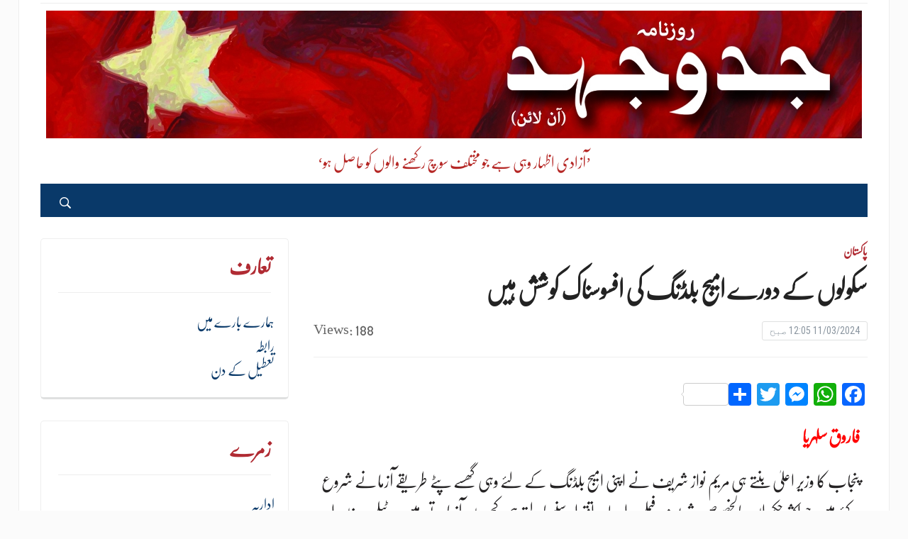

--- FILE ---
content_type: text/html; charset=UTF-8
request_url: https://jeddojehad.com/archives/45725
body_size: 16219
content:
<!DOCTYPE html>
<html dir="rtl" lang="ur">
<head>
	<meta charset="UTF-8">
	<meta name="viewport" content="width=device-width, initial-scale=1.0">
	<link rel="profile" href="http://gmpg.org/xfn/11">
	<link rel="pingback" href="https://jeddojehad.com/xmlrpc.php">

	
<!-- Author Meta Tags by Molongui Authorship, visit: https://wordpress.org/plugins/molongui-authorship/ -->
<meta name="author" content="Farooq Sulehria">
<meta property="article:author" content="https://www.facebook.com/farooq.sulehria" />
<!-- /Molongui Authorship -->

<meta name='robots' content='index, follow, max-image-preview:large, max-snippet:-1, max-video-preview:-1' />

	<!-- This site is optimized with the Yoast SEO plugin v23.4 - https://yoast.com/wordpress/plugins/seo/ -->
	<title>سکولوں کے دورے امیج بلڈنگ کی افسوسناک کوشش ہیں - روزنامہ جدوجہد</title>
	<link rel="canonical" href="http://jeddojehad.com/archives/45725" />
	<meta property="og:locale" content="en_US" />
	<meta property="og:type" content="article" />
	<meta property="og:title" content="سکولوں کے دورے امیج بلڈنگ کی افسوسناک کوشش ہیں - روزنامہ جدوجہد" />
	<meta property="og:description" content="پنجاب کا وزیر اعلیٰ بنتے ہی مریم نواز شریف نے اپنی امیج بلڈنگ کے لئے وہی گھسے پٹے طریقے آزمانے شروع کئے ہیں جو اکثر حکمران،بالخصوص شریف فیملی والے، اقتدار سنبھالتے ہی کچھ دن آزماتے ہیں۔ ٹیلی ویژن اور سوشل میڈیا پر دیکھا جا سکتا ہے کہ مریم نواز کچھ سکولوں کے دورے کرتی ہیں اور بچوں سے کچھ سوال جواب کرتی ہیں۔" />
	<meta property="og:url" content="http://jeddojehad.com/archives/45725" />
	<meta property="og:site_name" content="روزنامہ جدوجہد" />
	<meta property="article:publisher" content="https://www.facebook.com/RoznamaJeddojehad/" />
	<meta property="article:published_time" content="2024-03-10T19:05:51+00:00" />
	<meta property="article:modified_time" content="2024-03-10T19:05:53+00:00" />
	<meta property="og:image" content="http://jeddojehad.com/wp-content/uploads/2024/03/Screenshot-2024-03-10-140246.png" />
	<meta property="og:image:width" content="743" />
	<meta property="og:image:height" content="416" />
	<meta property="og:image:type" content="image/png" />
	<meta name="author" content="Farooq Sulehria" />
	<meta name="twitter:card" content="summary_large_image" />
	<meta name="twitter:label1" content="Written by" />
	<meta name="twitter:data1" content="Farooq Sulehria" />
	<script type="application/ld+json" class="yoast-schema-graph">{"@context":"https://schema.org","@graph":[{"@type":"Article","@id":"http://jeddojehad.com/archives/45725#article","isPartOf":{"@id":"http://jeddojehad.com/archives/45725"},"author":{"name":"Farooq Sulehria","@id":"http://jeddojehad.com/#/schema/person/5616885f33c10b60eb2c934799f116a9"},"headline":"سکولوں کے دورے امیج بلڈنگ کی افسوسناک کوشش ہیں","datePublished":"2024-03-10T19:05:51+00:00","dateModified":"2024-03-10T19:05:53+00:00","mainEntityOfPage":{"@id":"http://jeddojehad.com/archives/45725"},"wordCount":1,"commentCount":0,"publisher":{"@id":"http://jeddojehad.com/#organization"},"image":{"@id":"http://jeddojehad.com/archives/45725#primaryimage"},"thumbnailUrl":"https://jeddojehad.com/wp-content/uploads/2024/03/Screenshot-2024-03-10-140246.png","articleSection":["پاکستان"],"inLanguage":"ur","potentialAction":[{"@type":"CommentAction","name":"Comment","target":["http://jeddojehad.com/archives/45725#respond"]}]},{"@type":"WebPage","@id":"http://jeddojehad.com/archives/45725","url":"http://jeddojehad.com/archives/45725","name":"سکولوں کے دورے امیج بلڈنگ کی افسوسناک کوشش ہیں - روزنامہ جدوجہد","isPartOf":{"@id":"http://jeddojehad.com/#website"},"primaryImageOfPage":{"@id":"http://jeddojehad.com/archives/45725#primaryimage"},"image":{"@id":"http://jeddojehad.com/archives/45725#primaryimage"},"thumbnailUrl":"https://jeddojehad.com/wp-content/uploads/2024/03/Screenshot-2024-03-10-140246.png","datePublished":"2024-03-10T19:05:51+00:00","dateModified":"2024-03-10T19:05:53+00:00","breadcrumb":{"@id":"http://jeddojehad.com/archives/45725#breadcrumb"},"inLanguage":"ur","potentialAction":[{"@type":"ReadAction","target":["http://jeddojehad.com/archives/45725"]}]},{"@type":"ImageObject","inLanguage":"ur","@id":"http://jeddojehad.com/archives/45725#primaryimage","url":"https://jeddojehad.com/wp-content/uploads/2024/03/Screenshot-2024-03-10-140246.png","contentUrl":"https://jeddojehad.com/wp-content/uploads/2024/03/Screenshot-2024-03-10-140246.png","width":743,"height":416},{"@type":"BreadcrumbList","@id":"http://jeddojehad.com/archives/45725#breadcrumb","itemListElement":[{"@type":"ListItem","position":1,"name":"Home","item":"http://jeddojehad.com/"},{"@type":"ListItem","position":2,"name":"سکولوں کے دورے امیج بلڈنگ کی افسوسناک کوشش ہیں"}]},{"@type":"WebSite","@id":"http://jeddojehad.com/#website","url":"http://jeddojehad.com/","name":"روزنامہ جدوجہد","description":"’آزادی اظہار وہی ہے جو مختلف سوچ رکھنے والوں کو حاصل ہو‘","publisher":{"@id":"http://jeddojehad.com/#organization"},"potentialAction":[{"@type":"SearchAction","target":{"@type":"EntryPoint","urlTemplate":"http://jeddojehad.com/?s={search_term_string}"},"query-input":{"@type":"PropertyValueSpecification","valueRequired":true,"valueName":"search_term_string"}}],"inLanguage":"ur"},{"@type":"Organization","@id":"http://jeddojehad.com/#organization","name":"روزنامہ جدوجہد","url":"http://jeddojehad.com/","logo":{"@type":"ImageObject","inLanguage":"ur","@id":"http://jeddojehad.com/#/schema/logo/image/","url":"https://jeddojehad.com/wp-content/uploads/2019/06/Roznama-Jeddojehad-online-website-logo.jpg","contentUrl":"https://jeddojehad.com/wp-content/uploads/2019/06/Roznama-Jeddojehad-online-website-logo.jpg","width":1150,"height":180,"caption":"روزنامہ جدوجہد"},"image":{"@id":"http://jeddojehad.com/#/schema/logo/image/"},"sameAs":["https://www.facebook.com/RoznamaJeddojehad/"]},{"@type":"Person","@id":"http://jeddojehad.com/#/schema/person/5616885f33c10b60eb2c934799f116a9","name":"Farooq Sulehria","image":{"@type":"ImageObject","inLanguage":"ur","@id":"http://jeddojehad.com/#/schema/person/image/","url":"https://jeddojehad.com/wp-content/uploads/2019/04/Farooq-Sulehria.jpg","contentUrl":"https://jeddojehad.com/wp-content/uploads/2019/04/Farooq-Sulehria.jpg","caption":"Farooq Sulehria"},"description":"فاروق سلہریا روزنامہ جدوجہد کے شریک مدیر ہیں۔ گذشتہ پچیس سال سے شعبہ صحافت سے وابستہ ہیں۔ ماضی میں روزنامہ دی نیوز، دی نیشن، دی فرنٹئیر پوسٹ اور روزنامہ پاکستان میں کام کرنے کے علاوہ ہفت روزہ مزدور جدوجہد اور ویو پوائنٹ (آن لائن) کے مدیر بھی رہ چکے ہیں۔ اس وقت وہ بیکن ہاوس نیشنل یونیورسٹی میں اسسٹنٹ پروفیسر کے طور پر درس و تدریس سے وابستہ ہیں۔","url":"#molongui-disabled-link"}]}</script>
	<!-- / Yoast SEO plugin. -->


<link rel='dns-prefetch' href='//static.addtoany.com' />
<link rel='dns-prefetch' href='//fonts.googleapis.com' />
<link rel="alternate" type="application/rss+xml" title="روزنامہ جدوجہد &raquo; فیڈ" href="https://jeddojehad.com/feed" />
<link rel="alternate" type="application/rss+xml" title="روزنامہ جدوجہد &raquo; تبصروں کی فیڈ" href="https://jeddojehad.com/comments/feed" />
<link rel="alternate" type="application/rss+xml" title="روزنامہ جدوجہد &raquo; سکولوں کے دورے امیج بلڈنگ کی افسوسناک کوشش ہیں تبصروں کی فیڈ" href="https://jeddojehad.com/archives/45725/feed" />
<script type="text/javascript">
/* <![CDATA[ */
window._wpemojiSettings = {"baseUrl":"https:\/\/s.w.org\/images\/core\/emoji\/15.0.3\/72x72\/","ext":".png","svgUrl":"https:\/\/s.w.org\/images\/core\/emoji\/15.0.3\/svg\/","svgExt":".svg","source":{"concatemoji":"https:\/\/jeddojehad.com\/wp-includes\/js\/wp-emoji-release.min.js?ver=6.6.2"}};
/*! This file is auto-generated */
!function(i,n){var o,s,e;function c(e){try{var t={supportTests:e,timestamp:(new Date).valueOf()};sessionStorage.setItem(o,JSON.stringify(t))}catch(e){}}function p(e,t,n){e.clearRect(0,0,e.canvas.width,e.canvas.height),e.fillText(t,0,0);var t=new Uint32Array(e.getImageData(0,0,e.canvas.width,e.canvas.height).data),r=(e.clearRect(0,0,e.canvas.width,e.canvas.height),e.fillText(n,0,0),new Uint32Array(e.getImageData(0,0,e.canvas.width,e.canvas.height).data));return t.every(function(e,t){return e===r[t]})}function u(e,t,n){switch(t){case"flag":return n(e,"\ud83c\udff3\ufe0f\u200d\u26a7\ufe0f","\ud83c\udff3\ufe0f\u200b\u26a7\ufe0f")?!1:!n(e,"\ud83c\uddfa\ud83c\uddf3","\ud83c\uddfa\u200b\ud83c\uddf3")&&!n(e,"\ud83c\udff4\udb40\udc67\udb40\udc62\udb40\udc65\udb40\udc6e\udb40\udc67\udb40\udc7f","\ud83c\udff4\u200b\udb40\udc67\u200b\udb40\udc62\u200b\udb40\udc65\u200b\udb40\udc6e\u200b\udb40\udc67\u200b\udb40\udc7f");case"emoji":return!n(e,"\ud83d\udc26\u200d\u2b1b","\ud83d\udc26\u200b\u2b1b")}return!1}function f(e,t,n){var r="undefined"!=typeof WorkerGlobalScope&&self instanceof WorkerGlobalScope?new OffscreenCanvas(300,150):i.createElement("canvas"),a=r.getContext("2d",{willReadFrequently:!0}),o=(a.textBaseline="top",a.font="600 32px Arial",{});return e.forEach(function(e){o[e]=t(a,e,n)}),o}function t(e){var t=i.createElement("script");t.src=e,t.defer=!0,i.head.appendChild(t)}"undefined"!=typeof Promise&&(o="wpEmojiSettingsSupports",s=["flag","emoji"],n.supports={everything:!0,everythingExceptFlag:!0},e=new Promise(function(e){i.addEventListener("DOMContentLoaded",e,{once:!0})}),new Promise(function(t){var n=function(){try{var e=JSON.parse(sessionStorage.getItem(o));if("object"==typeof e&&"number"==typeof e.timestamp&&(new Date).valueOf()<e.timestamp+604800&&"object"==typeof e.supportTests)return e.supportTests}catch(e){}return null}();if(!n){if("undefined"!=typeof Worker&&"undefined"!=typeof OffscreenCanvas&&"undefined"!=typeof URL&&URL.createObjectURL&&"undefined"!=typeof Blob)try{var e="postMessage("+f.toString()+"("+[JSON.stringify(s),u.toString(),p.toString()].join(",")+"));",r=new Blob([e],{type:"text/javascript"}),a=new Worker(URL.createObjectURL(r),{name:"wpTestEmojiSupports"});return void(a.onmessage=function(e){c(n=e.data),a.terminate(),t(n)})}catch(e){}c(n=f(s,u,p))}t(n)}).then(function(e){for(var t in e)n.supports[t]=e[t],n.supports.everything=n.supports.everything&&n.supports[t],"flag"!==t&&(n.supports.everythingExceptFlag=n.supports.everythingExceptFlag&&n.supports[t]);n.supports.everythingExceptFlag=n.supports.everythingExceptFlag&&!n.supports.flag,n.DOMReady=!1,n.readyCallback=function(){n.DOMReady=!0}}).then(function(){return e}).then(function(){var e;n.supports.everything||(n.readyCallback(),(e=n.source||{}).concatemoji?t(e.concatemoji):e.wpemoji&&e.twemoji&&(t(e.twemoji),t(e.wpemoji)))}))}((window,document),window._wpemojiSettings);
/* ]]> */
</script>
<style id='wp-emoji-styles-inline-css' type='text/css'>

	img.wp-smiley, img.emoji {
		display: inline !important;
		border: none !important;
		box-shadow: none !important;
		height: 1em !important;
		width: 1em !important;
		margin: 0 0.07em !important;
		vertical-align: -0.1em !important;
		background: none !important;
		padding: 0 !important;
	}
</style>
<link rel='stylesheet' id='wp-block-library-rtl-css' href='https://jeddojehad.com/wp-includes/css/dist/block-library/style-rtl.min.css?ver=6.6.2' type='text/css' media='all' />
<style id='pdfemb-pdf-embedder-viewer-style-inline-css' type='text/css'>
.wp-block-pdfemb-pdf-embedder-viewer{max-width:none}

</style>
<style id='classic-theme-styles-inline-css' type='text/css'>
/*! This file is auto-generated */
.wp-block-button__link{color:#fff;background-color:#32373c;border-radius:9999px;box-shadow:none;text-decoration:none;padding:calc(.667em + 2px) calc(1.333em + 2px);font-size:1.125em}.wp-block-file__button{background:#32373c;color:#fff;text-decoration:none}
</style>
<style id='global-styles-inline-css' type='text/css'>
:root{--wp--preset--aspect-ratio--square: 1;--wp--preset--aspect-ratio--4-3: 4/3;--wp--preset--aspect-ratio--3-4: 3/4;--wp--preset--aspect-ratio--3-2: 3/2;--wp--preset--aspect-ratio--2-3: 2/3;--wp--preset--aspect-ratio--16-9: 16/9;--wp--preset--aspect-ratio--9-16: 9/16;--wp--preset--color--black: #000000;--wp--preset--color--cyan-bluish-gray: #abb8c3;--wp--preset--color--white: #ffffff;--wp--preset--color--pale-pink: #f78da7;--wp--preset--color--vivid-red: #cf2e2e;--wp--preset--color--luminous-vivid-orange: #ff6900;--wp--preset--color--luminous-vivid-amber: #fcb900;--wp--preset--color--light-green-cyan: #7bdcb5;--wp--preset--color--vivid-green-cyan: #00d084;--wp--preset--color--pale-cyan-blue: #8ed1fc;--wp--preset--color--vivid-cyan-blue: #0693e3;--wp--preset--color--vivid-purple: #9b51e0;--wp--preset--gradient--vivid-cyan-blue-to-vivid-purple: linear-gradient(135deg,rgba(6,147,227,1) 0%,rgb(155,81,224) 100%);--wp--preset--gradient--light-green-cyan-to-vivid-green-cyan: linear-gradient(135deg,rgb(122,220,180) 0%,rgb(0,208,130) 100%);--wp--preset--gradient--luminous-vivid-amber-to-luminous-vivid-orange: linear-gradient(135deg,rgba(252,185,0,1) 0%,rgba(255,105,0,1) 100%);--wp--preset--gradient--luminous-vivid-orange-to-vivid-red: linear-gradient(135deg,rgba(255,105,0,1) 0%,rgb(207,46,46) 100%);--wp--preset--gradient--very-light-gray-to-cyan-bluish-gray: linear-gradient(135deg,rgb(238,238,238) 0%,rgb(169,184,195) 100%);--wp--preset--gradient--cool-to-warm-spectrum: linear-gradient(135deg,rgb(74,234,220) 0%,rgb(151,120,209) 20%,rgb(207,42,186) 40%,rgb(238,44,130) 60%,rgb(251,105,98) 80%,rgb(254,248,76) 100%);--wp--preset--gradient--blush-light-purple: linear-gradient(135deg,rgb(255,206,236) 0%,rgb(152,150,240) 100%);--wp--preset--gradient--blush-bordeaux: linear-gradient(135deg,rgb(254,205,165) 0%,rgb(254,45,45) 50%,rgb(107,0,62) 100%);--wp--preset--gradient--luminous-dusk: linear-gradient(135deg,rgb(255,203,112) 0%,rgb(199,81,192) 50%,rgb(65,88,208) 100%);--wp--preset--gradient--pale-ocean: linear-gradient(135deg,rgb(255,245,203) 0%,rgb(182,227,212) 50%,rgb(51,167,181) 100%);--wp--preset--gradient--electric-grass: linear-gradient(135deg,rgb(202,248,128) 0%,rgb(113,206,126) 100%);--wp--preset--gradient--midnight: linear-gradient(135deg,rgb(2,3,129) 0%,rgb(40,116,252) 100%);--wp--preset--font-size--small: 13px;--wp--preset--font-size--medium: 20px;--wp--preset--font-size--large: 36px;--wp--preset--font-size--x-large: 42px;--wp--preset--spacing--20: 0.44rem;--wp--preset--spacing--30: 0.67rem;--wp--preset--spacing--40: 1rem;--wp--preset--spacing--50: 1.5rem;--wp--preset--spacing--60: 2.25rem;--wp--preset--spacing--70: 3.38rem;--wp--preset--spacing--80: 5.06rem;--wp--preset--shadow--natural: 6px 6px 9px rgba(0, 0, 0, 0.2);--wp--preset--shadow--deep: 12px 12px 50px rgba(0, 0, 0, 0.4);--wp--preset--shadow--sharp: 6px 6px 0px rgba(0, 0, 0, 0.2);--wp--preset--shadow--outlined: 6px 6px 0px -3px rgba(255, 255, 255, 1), 6px 6px rgba(0, 0, 0, 1);--wp--preset--shadow--crisp: 6px 6px 0px rgba(0, 0, 0, 1);}:where(.is-layout-flex){gap: 0.5em;}:where(.is-layout-grid){gap: 0.5em;}body .is-layout-flex{display: flex;}.is-layout-flex{flex-wrap: wrap;align-items: center;}.is-layout-flex > :is(*, div){margin: 0;}body .is-layout-grid{display: grid;}.is-layout-grid > :is(*, div){margin: 0;}:where(.wp-block-columns.is-layout-flex){gap: 2em;}:where(.wp-block-columns.is-layout-grid){gap: 2em;}:where(.wp-block-post-template.is-layout-flex){gap: 1.25em;}:where(.wp-block-post-template.is-layout-grid){gap: 1.25em;}.has-black-color{color: var(--wp--preset--color--black) !important;}.has-cyan-bluish-gray-color{color: var(--wp--preset--color--cyan-bluish-gray) !important;}.has-white-color{color: var(--wp--preset--color--white) !important;}.has-pale-pink-color{color: var(--wp--preset--color--pale-pink) !important;}.has-vivid-red-color{color: var(--wp--preset--color--vivid-red) !important;}.has-luminous-vivid-orange-color{color: var(--wp--preset--color--luminous-vivid-orange) !important;}.has-luminous-vivid-amber-color{color: var(--wp--preset--color--luminous-vivid-amber) !important;}.has-light-green-cyan-color{color: var(--wp--preset--color--light-green-cyan) !important;}.has-vivid-green-cyan-color{color: var(--wp--preset--color--vivid-green-cyan) !important;}.has-pale-cyan-blue-color{color: var(--wp--preset--color--pale-cyan-blue) !important;}.has-vivid-cyan-blue-color{color: var(--wp--preset--color--vivid-cyan-blue) !important;}.has-vivid-purple-color{color: var(--wp--preset--color--vivid-purple) !important;}.has-black-background-color{background-color: var(--wp--preset--color--black) !important;}.has-cyan-bluish-gray-background-color{background-color: var(--wp--preset--color--cyan-bluish-gray) !important;}.has-white-background-color{background-color: var(--wp--preset--color--white) !important;}.has-pale-pink-background-color{background-color: var(--wp--preset--color--pale-pink) !important;}.has-vivid-red-background-color{background-color: var(--wp--preset--color--vivid-red) !important;}.has-luminous-vivid-orange-background-color{background-color: var(--wp--preset--color--luminous-vivid-orange) !important;}.has-luminous-vivid-amber-background-color{background-color: var(--wp--preset--color--luminous-vivid-amber) !important;}.has-light-green-cyan-background-color{background-color: var(--wp--preset--color--light-green-cyan) !important;}.has-vivid-green-cyan-background-color{background-color: var(--wp--preset--color--vivid-green-cyan) !important;}.has-pale-cyan-blue-background-color{background-color: var(--wp--preset--color--pale-cyan-blue) !important;}.has-vivid-cyan-blue-background-color{background-color: var(--wp--preset--color--vivid-cyan-blue) !important;}.has-vivid-purple-background-color{background-color: var(--wp--preset--color--vivid-purple) !important;}.has-black-border-color{border-color: var(--wp--preset--color--black) !important;}.has-cyan-bluish-gray-border-color{border-color: var(--wp--preset--color--cyan-bluish-gray) !important;}.has-white-border-color{border-color: var(--wp--preset--color--white) !important;}.has-pale-pink-border-color{border-color: var(--wp--preset--color--pale-pink) !important;}.has-vivid-red-border-color{border-color: var(--wp--preset--color--vivid-red) !important;}.has-luminous-vivid-orange-border-color{border-color: var(--wp--preset--color--luminous-vivid-orange) !important;}.has-luminous-vivid-amber-border-color{border-color: var(--wp--preset--color--luminous-vivid-amber) !important;}.has-light-green-cyan-border-color{border-color: var(--wp--preset--color--light-green-cyan) !important;}.has-vivid-green-cyan-border-color{border-color: var(--wp--preset--color--vivid-green-cyan) !important;}.has-pale-cyan-blue-border-color{border-color: var(--wp--preset--color--pale-cyan-blue) !important;}.has-vivid-cyan-blue-border-color{border-color: var(--wp--preset--color--vivid-cyan-blue) !important;}.has-vivid-purple-border-color{border-color: var(--wp--preset--color--vivid-purple) !important;}.has-vivid-cyan-blue-to-vivid-purple-gradient-background{background: var(--wp--preset--gradient--vivid-cyan-blue-to-vivid-purple) !important;}.has-light-green-cyan-to-vivid-green-cyan-gradient-background{background: var(--wp--preset--gradient--light-green-cyan-to-vivid-green-cyan) !important;}.has-luminous-vivid-amber-to-luminous-vivid-orange-gradient-background{background: var(--wp--preset--gradient--luminous-vivid-amber-to-luminous-vivid-orange) !important;}.has-luminous-vivid-orange-to-vivid-red-gradient-background{background: var(--wp--preset--gradient--luminous-vivid-orange-to-vivid-red) !important;}.has-very-light-gray-to-cyan-bluish-gray-gradient-background{background: var(--wp--preset--gradient--very-light-gray-to-cyan-bluish-gray) !important;}.has-cool-to-warm-spectrum-gradient-background{background: var(--wp--preset--gradient--cool-to-warm-spectrum) !important;}.has-blush-light-purple-gradient-background{background: var(--wp--preset--gradient--blush-light-purple) !important;}.has-blush-bordeaux-gradient-background{background: var(--wp--preset--gradient--blush-bordeaux) !important;}.has-luminous-dusk-gradient-background{background: var(--wp--preset--gradient--luminous-dusk) !important;}.has-pale-ocean-gradient-background{background: var(--wp--preset--gradient--pale-ocean) !important;}.has-electric-grass-gradient-background{background: var(--wp--preset--gradient--electric-grass) !important;}.has-midnight-gradient-background{background: var(--wp--preset--gradient--midnight) !important;}.has-small-font-size{font-size: var(--wp--preset--font-size--small) !important;}.has-medium-font-size{font-size: var(--wp--preset--font-size--medium) !important;}.has-large-font-size{font-size: var(--wp--preset--font-size--large) !important;}.has-x-large-font-size{font-size: var(--wp--preset--font-size--x-large) !important;}
:where(.wp-block-post-template.is-layout-flex){gap: 1.25em;}:where(.wp-block-post-template.is-layout-grid){gap: 1.25em;}
:where(.wp-block-columns.is-layout-flex){gap: 2em;}:where(.wp-block-columns.is-layout-grid){gap: 2em;}
:root :where(.wp-block-pullquote){font-size: 1.5em;line-height: 1.6;}
</style>
<link rel='stylesheet' id='uaf_client_css-css' href='https://jeddojehad.com/wp-content/uploads/useanyfont/uaf.css?ver=1727129204' type='text/css' media='all' />
<link rel='stylesheet' id='zoom-theme-utils-css-css' href='https://jeddojehad.com/wp-content/themes/tribune/functions/wpzoom/assets/css/theme-utils.css?ver=6.6.2' type='text/css' media='all' />
<link rel='stylesheet' id='tribune-google-fonts-css' href='//fonts.googleapis.com/css?family=Merriweather%3Aregular%2Citalic%2C300%2C500%2C600%2C700%2C800%2C900%7CPlayfair+Display%3Aregular%2Citalic%2C500%2C600%2C700%2C800%2C900%7CMontserrat%3Aregular%2Citalic%2C100%2C200%2C300%2C500%2C600%2C700%2C800%2C900%7CRoboto+Condensed%3Aregular%2Citalic%2C100%2C200%2C300%2C500%2C600%2C700%2C800%2C900%26subset%3Dlatin%2C&#038;ver=6.6.2' type='text/css' media='all' />
<link rel='stylesheet' id='tribune-style-css' href='https://jeddojehad.com/wp-content/themes/tribune/style.css?ver=4.1.6' type='text/css' media='all' />
<link rel='stylesheet' id='media-queries-css' href='https://jeddojehad.com/wp-content/themes/tribune/css/media-queries.css?ver=4.1.6' type='text/css' media='all' />
<link rel='stylesheet' id='tribune-google-font-default-css' href='//fonts.googleapis.com/css?family=Montserrat%3A400%2C700%7CPlayfair+Display%3A400%2C700%7CRoboto+Condensed%3A400%2C700%7CMerriweather%3A400%2C700%2C900%2C400italic%2C700italic%2C900italic&#038;subset=latin%2Cgreek%2Ccyrillic&#038;ver=6.6.2' type='text/css' media='all' />
<link rel='stylesheet' id='dashicons-css' href='https://jeddojehad.com/wp-includes/css/dashicons.min.css?ver=6.6.2' type='text/css' media='all' />
<link rel='stylesheet' id='addtoany-css' href='https://jeddojehad.com/wp-content/plugins/add-to-any/addtoany.min.css?ver=1.16' type='text/css' media='all' />
<link rel='stylesheet' id='wpzoom-custom-css' href='https://jeddojehad.com/wp-content/themes/tribune/custom.css?ver=6.6.2' type='text/css' media='all' />
<script type="text/javascript" src="https://jeddojehad.com/wp-includes/js/jquery/jquery.min.js?ver=3.7.1" id="jquery-core-js"></script>
<script type="text/javascript" src="https://jeddojehad.com/wp-includes/js/jquery/jquery-migrate.min.js?ver=3.4.1" id="jquery-migrate-js"></script>
<script type="text/javascript" id="addtoany-core-js-before">
/* <![CDATA[ */
window.a2a_config=window.a2a_config||{};a2a_config.callbacks=[];a2a_config.overlays=[];a2a_config.templates={};a2a_localize = {
	Share: "Share",
	Save: "Save",
	Subscribe: "Subscribe",
	Email: "Email",
	Bookmark: "Bookmark",
	ShowAll: "Show all",
	ShowLess: "Show less",
	FindServices: "Find service(s)",
	FindAnyServiceToAddTo: "Instantly find any service to add to",
	PoweredBy: "Powered by",
	ShareViaEmail: "Share via email",
	SubscribeViaEmail: "Subscribe via email",
	BookmarkInYourBrowser: "Bookmark in your browser",
	BookmarkInstructions: "Press Ctrl+D or \u2318+D to bookmark this page",
	AddToYourFavorites: "Add to your favorites",
	SendFromWebOrProgram: "Send from any email address or email program",
	EmailProgram: "Email program",
	More: "More&#8230;",
	ThanksForSharing: "Thanks for sharing!",
	ThanksForFollowing: "Thanks for following!"
};
/* ]]> */
</script>
<script type="text/javascript" defer src="https://static.addtoany.com/menu/page.js" id="addtoany-core-js"></script>
<script type="text/javascript" defer src="https://jeddojehad.com/wp-content/plugins/add-to-any/addtoany.min.js?ver=1.1" id="addtoany-jquery-js"></script>
<link rel="https://api.w.org/" href="https://jeddojehad.com/wp-json/" /><link rel="alternate" title="JSON" type="application/json" href="https://jeddojehad.com/wp-json/wp/v2/posts/45725" /><link rel="EditURI" type="application/rsd+xml" title="RSD" href="https://jeddojehad.com/xmlrpc.php?rsd" />
<link rel="stylesheet" href="https://jeddojehad.com/wp-content/themes/tribune/rtl.css" type="text/css" media="screen" /><link rel='shortlink' href='https://jeddojehad.com/?p=45725' />
<link rel="alternate" title="oEmbed (JSON)" type="application/json+oembed" href="https://jeddojehad.com/wp-json/oembed/1.0/embed?url=https%3A%2F%2Fjeddojehad.com%2Farchives%2F45725" />
<link rel="alternate" title="oEmbed (XML)" type="text/xml+oembed" href="https://jeddojehad.com/wp-json/oembed/1.0/embed?url=https%3A%2F%2Fjeddojehad.com%2Farchives%2F45725&#038;format=xml" />
        <style>
            .molongui-disabled-link
            {
                border-bottom: none !important;
                text-decoration: none !important;
                color: inherit !important;
                cursor: inherit !important;
            }
            .molongui-disabled-link:hover,
            .molongui-disabled-link:hover span
            {
                border-bottom: none !important;
                text-decoration: none !important;
                color: inherit !important;
                cursor: inherit !important;
            }
        </style>
        <style type='text/css'>.rp4wp-related-posts ul{width:100%;padding:0;margin:0;float:left;}
.rp4wp-related-posts ul>li{list-style:none;padding:0;margin:0;padding-bottom:20px;clear:both;}
.rp4wp-related-posts ul>li>p{margin:0;padding:0;}
.rp4wp-related-post-image{width:35%;padding-right:25px;-moz-box-sizing:border-box;-webkit-box-sizing:border-box;box-sizing:border-box;float:left;}</style>
<!-- WPZOOM Theme / Framework -->
<meta name="generator" content="Tribune 4.1.6" />
<meta name="generator" content="WPZOOM Framework 1.8.5" />
<script type="text/javascript">document.write('<style type="text/css">.tabber{display:none;}</style>');</script>
<!-- Begin Theme Custom CSS -->
<style type="text/css" id="tribune-custom-css">
.navbar-brand .header_date{display:none;}body, .footer-widgets .column, .site-info{font-size:20px;}.top-navbar a{font-size:16px;}#slider #slidemain .slide_content p{font-size:20px;}.widget h3.title{font-size:28px;}.entry-title, .entry-title a{font-size:26px;}.single h1.entry-title{font-size:35px;}#footer .footer-logo{display:none;}
</style>
<!-- End Theme Custom CSS -->
<link rel="icon" href="https://jeddojehad.com/wp-content/uploads/2019/04/cropped-Roznama-Jeddojehad-online-banner-32x32.jpg" sizes="32x32" />
<link rel="icon" href="https://jeddojehad.com/wp-content/uploads/2019/04/cropped-Roznama-Jeddojehad-online-banner-192x192.jpg" sizes="192x192" />
<link rel="apple-touch-icon" href="https://jeddojehad.com/wp-content/uploads/2019/04/cropped-Roznama-Jeddojehad-online-banner-180x180.jpg" />
<meta name="msapplication-TileImage" content="https://jeddojehad.com/wp-content/uploads/2019/04/cropped-Roznama-Jeddojehad-online-banner-270x270.jpg" />
		<style type="text/css" id="wp-custom-css">
			.single .entry-content > p:first-child:first-letter {
    float: none !important;
    font-weight: inherit;
    text-shadow: none;
    font-size: inherit;
    line-height: inherit;
    padding-top: 0;
    padding-right: 0 !important;
    padding-left: 0 !important;
}
.designed-by,
#footer-copy .wpzoom,
#footer .wpzoom,
.site-info .designed-by,
.site-info p.right,
.footer-info .designed {
    display: none;
}
/* slider fix */
#slider #slidemain .post-thumb img{min-height: 210px;}
#slider #slidemain .slide_content p {
    min-height: 110px;
}
#slidemain .flex-viewport {
    min-height: 520px;
}
@media screen and (min-width: 981px) and (max-width: 1110px){
	#slidemain .flex-viewport {
    min-height: 570px;
}
}
@media screen and (max-width: 768px){
    #slider #slidemain .post-thumb img{min-height: 188px;}
}
@media screen and (max-width: 575px){
    #slider #slidemain .post-thumb img{min-height: 271px;}
}
@media screen and (max-width: 479px){
    #slider #slidemain .post-thumb img{min-height: 225px;}
}
@media screen and (max-width: 375px){
    #slider #slidemain .post-thumb img{min-height: 180px;}
}
@media screen and (max-width: 320px){
    #slider #slidemain .post-thumb img{min-height: 150px;}

}

/* hide footer designed-by text on mobile devices */
@media screen and (max-width: 768px){
    #footer .footer-info .designed {
        display: none;
    }
}
.flex-control-nav {
    margin: 0;
}		</style>
		
	
</head>
<body class="rtl post-template-default single single-post postid-45725 single-format-standard wp-custom-logo">

<div class="site-wrap">

	<div class="page-wrap">

		<header id="header">

			<nav class="navbar" role="navigation">

				<nav class="top-navbar" role="navigation">


					<div class="header_social">
											</div>


					<div class="navbar-header">
						
							<a class="navbar-toggle" href="#menu-top-slide">
								<span class="icon-bar"></span>
								<span class="icon-bar"></span>
								<span class="icon-bar"></span>
							</a>


							
					</div>

					<div id="navbar-top">

											</div><!-- #navbar-top -->


				</nav><!-- .navbar -->

				<div class="clear"></div>

			</nav><!-- .navbar -->


			<div id="header-inner">


				<div class="navbar-brand">
					<a href="https://jeddojehad.com/" class="custom-logo-link" rel="home" itemprop="url"><img width="1150" height="180" src="https://jeddojehad.com/wp-content/uploads/2019/06/Roznama-Jeddojehad-online-website-logo.jpg" class="custom-logo" alt="روزنامہ جدوجہد" itemprop="logo" decoding="async" fetchpriority="high" srcset="https://jeddojehad.com/wp-content/uploads/2019/06/Roznama-Jeddojehad-online-website-logo.jpg 1150w, https://jeddojehad.com/wp-content/uploads/2019/06/Roznama-Jeddojehad-online-website-logo-300x47.jpg 300w, https://jeddojehad.com/wp-content/uploads/2019/06/Roznama-Jeddojehad-online-website-logo-768x120.jpg 768w, https://jeddojehad.com/wp-content/uploads/2019/06/Roznama-Jeddojehad-online-website-logo-1024x160.jpg 1024w, https://jeddojehad.com/wp-content/uploads/2019/06/Roznama-Jeddojehad-online-website-logo-650x102.jpg 650w" sizes="(max-width: 1150px) 100vw, 1150px" /></a>					<span class="tagline">’آزادی اظہار وہی ہے جو مختلف سوچ رکھنے والوں کو حاصل ہو‘</span>
					<span class="header_date">اتوار, نومبر 23, 2025</span>
				</div><!-- .navbar-brand -->


				
				<div class="clear"></div>

			</div><!-- /#header-inner -->


			<nav class="navbar" role="navigation">

				<nav class="main-navbar" role="navigation">


					<div id="sb-search" class="sb-search">
						<form method="get" id="searchform" action="https://jeddojehad.com/">
	<input type="search" class="sb-search-input" placeholder="تلاش کریں..."  name="s" id="s" />
    <input type="submit" id="searchsubmit" class="sb-search-submit" value="Search" />
    <span class="sb-icon-search"></span>
</form>					</div>


					<div class="navbar-header">
						
					</div>

					<div id="navbar-main">

						
					</div><!-- #navbar-main -->

					<div class="clear"></div>

				</nav><!-- .main-navbar -->

			</nav><!-- .navbar -->

			<div class="clear"></div>

		</header><!-- /#header -->


    <main id="main" role="main">

        
            <div class="content-area">

                <article id="post-45725" class="post-45725 post type-post status-publish format-standard has-post-thumbnail category-pakistan">

    <header class="entry-header">

       <span class="cat-links"><a href="https://jeddojehad.com/archives/category/pakistan" rel="category tag">پاکستان</a></span>
        <h1 class="entry-title">سکولوں کے دورے امیج بلڈنگ کی افسوسناک کوشش ہیں</h1>

        <div class="post-meta">

                            <time class="entry-date published updated" datetime="2024-03-11T00:05:51+05:00">
                    11/03/2024 12:05 صبح                </time>
            

            
            <span class="views">Views: 188</span>
        </div>


    </header><!-- .entry-header -->

    <div class="clear"></div>

    <div class="entry-content">

        
        <div class="addtoany_share_save_container addtoany_content addtoany_content_top"><div class="a2a_kit a2a_kit_size_32 addtoany_list" data-a2a-url="https://jeddojehad.com/archives/45725" data-a2a-title="سکولوں کے دورے امیج بلڈنگ کی افسوسناک کوشش ہیں"><a class="a2a_button_facebook" href="https://www.addtoany.com/add_to/facebook?linkurl=https%3A%2F%2Fjeddojehad.com%2Farchives%2F45725&amp;linkname=%D8%B3%DA%A9%D9%88%D9%84%D9%88%DA%BA%20%DA%A9%DB%92%20%D8%AF%D9%88%D8%B1%DB%92%20%D8%A7%D9%85%DB%8C%D8%AC%20%D8%A8%D9%84%DA%88%D9%86%DA%AF%20%DA%A9%DB%8C%20%D8%A7%D9%81%D8%B3%D9%88%D8%B3%D9%86%D8%A7%DA%A9%20%DA%A9%D9%88%D8%B4%D8%B4%20%DB%81%DB%8C%DA%BA" title="Facebook" rel="nofollow noopener" target="_blank"></a><a class="a2a_button_whatsapp" href="https://www.addtoany.com/add_to/whatsapp?linkurl=https%3A%2F%2Fjeddojehad.com%2Farchives%2F45725&amp;linkname=%D8%B3%DA%A9%D9%88%D9%84%D9%88%DA%BA%20%DA%A9%DB%92%20%D8%AF%D9%88%D8%B1%DB%92%20%D8%A7%D9%85%DB%8C%D8%AC%20%D8%A8%D9%84%DA%88%D9%86%DA%AF%20%DA%A9%DB%8C%20%D8%A7%D9%81%D8%B3%D9%88%D8%B3%D9%86%D8%A7%DA%A9%20%DA%A9%D9%88%D8%B4%D8%B4%20%DB%81%DB%8C%DA%BA" title="WhatsApp" rel="nofollow noopener" target="_blank"></a><a class="a2a_button_facebook_messenger" href="https://www.addtoany.com/add_to/facebook_messenger?linkurl=https%3A%2F%2Fjeddojehad.com%2Farchives%2F45725&amp;linkname=%D8%B3%DA%A9%D9%88%D9%84%D9%88%DA%BA%20%DA%A9%DB%92%20%D8%AF%D9%88%D8%B1%DB%92%20%D8%A7%D9%85%DB%8C%D8%AC%20%D8%A8%D9%84%DA%88%D9%86%DA%AF%20%DA%A9%DB%8C%20%D8%A7%D9%81%D8%B3%D9%88%D8%B3%D9%86%D8%A7%DA%A9%20%DA%A9%D9%88%D8%B4%D8%B4%20%DB%81%DB%8C%DA%BA" title="Messenger" rel="nofollow noopener" target="_blank"></a><a class="a2a_button_twitter" href="https://www.addtoany.com/add_to/twitter?linkurl=https%3A%2F%2Fjeddojehad.com%2Farchives%2F45725&amp;linkname=%D8%B3%DA%A9%D9%88%D9%84%D9%88%DA%BA%20%DA%A9%DB%92%20%D8%AF%D9%88%D8%B1%DB%92%20%D8%A7%D9%85%DB%8C%D8%AC%20%D8%A8%D9%84%DA%88%D9%86%DA%AF%20%DA%A9%DB%8C%20%D8%A7%D9%81%D8%B3%D9%88%D8%B3%D9%86%D8%A7%DA%A9%20%DA%A9%D9%88%D8%B4%D8%B4%20%DB%81%DB%8C%DA%BA" title="Twitter" rel="nofollow noopener" target="_blank"></a><a class="a2a_dd a2a_counter addtoany_share_save addtoany_share" href="https://www.addtoany.com/share"></a></div></div>
<p dir="rtl" style="text-align: justify;"><span style="color: #ff0000;"><strong><span style="font-size: 18pt; font-family: hussaini-nastaleeq;">فاروق سلہریا</span></strong></span></p>
<p dir="rtl" style="text-align: justify;"><span style="font-size: 18pt; font-family: hussaini-nastaleeq;">پنجاب کا وزیر اعلیٰ بنتے ہی مریم نواز شریف نے اپنی امیج بلڈنگ کے لئے وہی گھسے پٹے طریقے آزمانے شروع کئے ہیں جو اکثر حکمران،بالخصوص شریف فیملی والے، اقتدار سنبھالتے ہی کچھ دن آزماتے ہیں۔ ٹیلی ویژن اور سوشل میڈیا پر دیکھا جا سکتا ہے کہ مریم نواز کچھ سکولوں کے دورے کرتی ہیں اور بچوں سے کچھ سوال جواب کرتی ہیں۔</span></p>
<p dir="rtl" style="text-align: justify;"><span style="font-size: 18pt; font-family: hussaini-nastaleeq;">یہ دورے کئی لحاظ سے غلط ہیں:</span></p>
<p dir="rtl" style="text-align: justify;"><span style="font-size: 18pt; font-family: hussaini-nastaleeq;">۱۔ سب سے پہلے تو یہ اس لئے غلط ہے کہ اس میں دورہ کرنے والے کے پاس تمام طاقت ہے۔جن کی انسپکشن کی جا رہی ہے، ان کے پاس نہ تو یہ طاقت ہے کہ وہ مریم نواز سے کہہ سکیں کہ میڈم ہمیں آپ کے دورے میں کوئی دلچسپی نہیں، نہ ہی وہ مریم نوازکی کاکردگی پر وزیر اعلیٰ صاحبہ سے ان کی کارکردگی پر سوال کر سکتے ہیں۔ پھر اکثر ماضی میں یہ ہوا کہ نواز شریف یا شہباز شریف نے قانون کو بالائے طاق رکھتے ہوئے، کھڑے کھڑے کسی سرکاری ملازم کو کسی فرضی یا اصلی غلطی پر ملازمت سے معطل کر دیا۔ مریم نواز کسی بھی استاد یا پرنسپل کو معطل کر سکتی ہیں،ان کا تبادلہ کرا سکتی ہیں مگر سکول کے عملے کے پاس یہ اختیار نہیں کہ وہ مریم نواز سے سوال کر سکیں کہ محترمہ تعلیم کا بجٹ اتنا کم کیوں ہے؟ آپ کے ابا جی اور چچا جی نے سکولوں کی نج کاری کیوں شروع کر رکھی ہے؟ نہ ہی سرکاری سکولوں کا عملہ مریم نواز کو یہ بتا سکتا ہے کہ سکولوں کی انسپکشن آپ کا کام نہیں۔</span></p>
<p dir="rtl" style="text-align: justify;"><span style="font-size: 18pt; font-family: hussaini-nastaleeq;">۲۔ سکولوں کے دورے کرنا وزیر تعلیم یا محکمہ تعلیم کے متعلقہ عملے کا کام ہونا چاہئے۔ پھر یہ کہ اقتدار سنبھالنے کے بعد، ایک آدھ سکول کا دورہ ہی کیوں؟ پنجاب کے سارے سکولوں کے دورے کیوں نہ کئے جائیں۔ان دوروں کا مقصد فوٹیج بنانا تھا۔ ویڈیوز بن گئی ہیں۔ اب شائد ہی اگلے پانچ سال مریم نواز کو کسی سکول کا دورہ کرنے کی سوجھے۔</span></p>
<p dir="rtl" style="text-align: justify;"><span style="font-size: 18pt; font-family: hussaini-nastaleeq;">۳۔اسی طرح کے سارے دورے پہلے سے طے شدہ ڈرامہ بازی کے سوا کچھ نہیں ہوتے۔ طلبہ صاف ستھرے کپڑے پہن کر آتے ہیں۔ سکول کی عمارت میں رنگ روغن کر دیا جاتا ہے۔ سوال طے ہوتے ہیں۔ جواب رٹا دئیے جاتے ہیں۔ مقصد میڈیا کے لئے فوٹیج ہوتا ہے نہ کہ تعلیم کی بہتری۔</span></p>
<p dir="rtl" style="text-align: justify;"><span style="font-size: 18pt; font-family: hussaini-nastaleeq;">۴۔اگر مریم نواز کو واقعی تعلیم سے دلچسپی ہے تو زیادہ بہتر یہ ہو گا کہ ماہرین تعلیم،سکالرز اور اکیڈیمکس کے ساتھ مکالمہ کریں۔وہ ایسا نہیں کریں گی۔ایک تو اس لئے کہ اس موضوع سے اپنی لا علمی کی وجہ سے وہ (بلکہ پورا شریف خاندان) مکالمے سے کیا، پریس کانفریس سے بھی پرہیز کرتا ہے۔ دوم، انہیں تعلیم سے کوئی دلچسپی ہے ہی نہیں۔</span></p>
<p dir="rtl" style="text-align: justify;"><span style="font-size: 18pt; font-family: hussaini-nastaleeq;">۵۔مریم نواز صرف سرکاری سکولوں کے دورے کیوں کر رہی ہیں؟ بہتر نہ ہو گا کہ پرائیویٹ سکولوں کے دورے بھی کئے جائیں اور دیکھا جائے کہ وہاں فیس کتنی ہے اور سہولتیں کون سی دی جا رہی ہیں؟ کیا اکثریت کے بچے یہاں پڑھ سکتے ہیں؟پھر یہ بحث بھی تو ہونی چاہئے کہ نجی سکولوں کو قومی ملکیت میں لے کر یکساں نظام تعلیم کیوں لاگو نہیں کیا جاتا۔اسی طرح مدرسے میں پڑھنے والے غریب بچے بھی اس حکومت کی ذمہ داری ہیں۔ ان کے ساتھ مدرسوں میں جو سلوک کیا جاتا ہے اس کا تقاضہ تو یہ ہے کہ مدرسے فوری طور پر قومی ملکیت میں لئے جائیں۔۔۔لیکن لیکن لیکن یہ سب مریم نواز کی امیج بلڈنگ سے میل نہیں کھاتا سو طبقاتی نظام پر مبنی یہ مکروہ طبقاتی نظام تعلیم محض امیج بلڈنگ کے کام آتا ہے۔حالت یہ ہے کہ 2014 سے پنجاب کے سرکاری سکولوں میں اساتذہ بھرتی نہیں ہوئے۔ لگ بھگ ایک لاکھ اساتذہ کی ضرورت ہے۔</span></p>
<p dir="rtl" style="text-align: justify;"><span style="font-size: 18pt; font-family: hussaini-nastaleeq;">۶۔ان دوروں کے دوران، ان کی میڈیا کوریج کے دوران،بچوں کی شناخت نہیں چھپائی جاتی۔ یہ ان بچوں کی integrity پر حملہ ہے۔ مہذب معاشروں میں آپ بچوں کی تصویر ان کے خاندان کی اجازت کے بغیر سوشل میڈیا پر نہیں ڈال سکتے۔ یہاں انہیں مین اسٹریم میڈیا میں پیش کیا جاتا ہے۔ یہ بچے غریب اور سفید پوش گھروں کے بچے ہیں سو مین اسٹریم میڈیا کی نظر میں بھی ان کی شناخت کوئی معنی نہیں رکھتی۔کیا مریم نواز مجھے اجازت دیں گی کہ میڈیا کیمروں کے سامنے ان کے بچوں کا امتحان لیا جائے؟</span></p>
<p dir="rtl" style="text-align: justify;"><span style="font-size: 18pt; font-family: hussaini-nastaleeq;">۷۔ دیگر حکمران خاندانوں کی طرح،مریم نواز یا شریف خاندان کی اولاد ان سکولوں میں نہیں جاتی۔ ان سکولوں کے دورے منافقت کے سوا کچھ نہیں کیونکہ نہ صرف اپنے بچوں کو یہاں نہیں بھیجتے بلکہ ان سکولوں کا تعلیمی بجٹ مسلسل کم کیا جا رہا ہے۔ کم از کم چالیس ارب روپے پنجاب ایجوکیشن فاونڈیشن طرز کے اداروں کو دیا جا رہا ہے تا کہ سر کاری سکولوں کی نج کاری کے نام پر لوٹ مار مچائی جا سکے۔</span></p>
<p dir="rtl" style="text-align: justify;"><span style="font-size: 18pt; font-family: hussaini-nastaleeq;">سول سوسائٹی اور جمہوری قوتوں کو ایسی شرمناک حرکتوں پر شدید احتجاج کرنا چاہئے۔</span></p>

<!-- MOLONGUI AUTHORSHIP PLUGIN 4.9.7 -->
<!-- https://www.molongui.com/wordpress-plugin-post-authors -->

<div class="molongui-clearfix"></div><div id="mab-4100387399" class="m-a-box " data-box-layout="slim" data-box-position="below" data-multiauthor="false" data-author-id="80" data-author-type="guest" data-author-archived=""><div class="m-a-box-container"><div class="m-a-box-tab m-a-box-content m-a-box-profile" data-profile-layout="layout-1" data-author-ref="guest-80"><div class="m-a-box-content-top"></div><div class="m-a-box-content-middle"><div class="m-a-box-item m-a-box-avatar" data-source="local"><a class="m-a-box-avatar-url" href=""><img decoding="async" width="150" height="150" src="https://jeddojehad.com/wp-content/uploads/2019/04/Farooq-Sulehria-150x150.jpg" class="attachment-150x150 size-150x150 wp-post-image" alt=""/></a></div><div class="m-a-box-item m-a-box-social "><div class="m-a-box-social-icon m-a-list-social-icon"><a class="m-icon-container m-ico-facebook m-ico-" href="https://www.facebook.com/farooq.sulehria" target="_blank" aria-label="View Farooq Sulehria's Facebook profile"><i class="m-a-icon-facebook"></i></a></div></div><div class="m-a-box-item m-a-box-data"><div class="m-a-box-name m-a-box-title"><h5><span>Farooq Sulehria</span></h5></div><div class="m-a-box-item m-a-box-meta"><a href="javascript:ToggleAuthorshipData(4100387399, 'guest-80')" class="m-a-box-data-toggle"><span class="m-a-box-string-more-posts">+ posts</span></a><script type="text/javascript">if(typeof window.ToggleAuthorshipData==='undefined'){function ToggleAuthorshipData(id,author){let box_selector='#mab-'+id;let box=document.querySelector(box_selector);if(box.getAttribute('data-multiauthor'))box_selector='#mab-'+id+' [data-author-ref="'+author+'"]';let label=document.querySelector(box_selector+' '+'.m-a-box-data-toggle');label.innerHTML=(label.text.trim()==="+ posts"?" <span class=\"m-a-box-string-bio\">Bio</span>":" <span class=\"m-a-box-string-more-posts\">+ posts</span>");let bio=document.querySelector(box_selector+' '+'.m-a-box-bio');let related=document.querySelector(box_selector+' '+'.m-a-box-related-entries');if(related.style.display==="none"){related.style.display="block";bio.style.display="none"}else{related.style.display="none";bio.style.display="block"}}}</script></div><div class="m-a-box-bio"><p><span style="font-size:14pt;">فاروق سلہریا روزنامہ جدوجہد کے شریک مدیر ہیں۔ گذشتہ پچیس سال سے شعبہ صحافت سے وابستہ ہیں۔ ماضی میں روزنامہ دی نیوز، دی نیشن، دی فرنٹئیر پوسٹ اور روزنامہ پاکستان میں کام کرنے کے علاوہ ہفت روزہ مزدور جدوجہد اور ویو پوائنٹ (آن لائن) کے مدیر بھی رہ چکے ہیں۔ اس وقت وہ بیکن ہاوس نیشنل یونیورسٹی میں اسسٹنٹ پروفیسر کے طور پر درس و تدریس سے وابستہ ہیں۔</span></p></div><div class="m-a-box-related" data-related-layout="layout-1"><div class="m-a-box-item m-a-box-related-entries" style="display:none;"><ul><li><div class="m-a-box-related-entry"><div class="m-a-box-related-entry-title"><i class="m-a-icon-doc"></i><a class="molongui-remove-underline" href="https://jeddojehad.com/archives/56019"><span>فرینکنسٹائن مونسٹر (عفریت) کی طرح پاکستان کا پیچھا کرتے طالبان</span></a></div></div></li><li><div class="m-a-box-related-entry"><div class="m-a-box-related-entry-title"><i class="m-a-icon-doc"></i><a class="molongui-remove-underline" href="https://jeddojehad.com/archives/55195"><span>نفرتوں کا ایشیا کپ</span></a></div></div></li><li><div class="m-a-box-related-entry"><div class="m-a-box-related-entry-title"><i class="m-a-icon-doc"></i><a class="molongui-remove-underline" href="https://jeddojehad.com/archives/2118"><span>نفرتوں کے کھیل‘ کھیلوں کی نفرت...</span></a></div></div></li><li><div class="m-a-box-related-entry"><div class="m-a-box-related-entry-title"><i class="m-a-icon-doc"></i><a class="molongui-remove-underline" href="https://jeddojehad.com/archives/55055"><span>صمود فلوٹیلا پر سوار جماعت اسلامی کی مجسم منافقت پر سینیٹر مشتاق کے نام خط</span></a></div></div></li></ul></div></div></div></div><div class="m-a-box-content-bottom"></div></div></div></div><div class="addtoany_share_save_container addtoany_content addtoany_content_bottom"><div class="a2a_kit a2a_kit_size_32 addtoany_list" data-a2a-url="https://jeddojehad.com/archives/45725" data-a2a-title="سکولوں کے دورے امیج بلڈنگ کی افسوسناک کوشش ہیں"><a class="a2a_button_facebook" href="https://www.addtoany.com/add_to/facebook?linkurl=https%3A%2F%2Fjeddojehad.com%2Farchives%2F45725&amp;linkname=%D8%B3%DA%A9%D9%88%D9%84%D9%88%DA%BA%20%DA%A9%DB%92%20%D8%AF%D9%88%D8%B1%DB%92%20%D8%A7%D9%85%DB%8C%D8%AC%20%D8%A8%D9%84%DA%88%D9%86%DA%AF%20%DA%A9%DB%8C%20%D8%A7%D9%81%D8%B3%D9%88%D8%B3%D9%86%D8%A7%DA%A9%20%DA%A9%D9%88%D8%B4%D8%B4%20%DB%81%DB%8C%DA%BA" title="Facebook" rel="nofollow noopener" target="_blank"></a><a class="a2a_button_whatsapp" href="https://www.addtoany.com/add_to/whatsapp?linkurl=https%3A%2F%2Fjeddojehad.com%2Farchives%2F45725&amp;linkname=%D8%B3%DA%A9%D9%88%D9%84%D9%88%DA%BA%20%DA%A9%DB%92%20%D8%AF%D9%88%D8%B1%DB%92%20%D8%A7%D9%85%DB%8C%D8%AC%20%D8%A8%D9%84%DA%88%D9%86%DA%AF%20%DA%A9%DB%8C%20%D8%A7%D9%81%D8%B3%D9%88%D8%B3%D9%86%D8%A7%DA%A9%20%DA%A9%D9%88%D8%B4%D8%B4%20%DB%81%DB%8C%DA%BA" title="WhatsApp" rel="nofollow noopener" target="_blank"></a><a class="a2a_button_facebook_messenger" href="https://www.addtoany.com/add_to/facebook_messenger?linkurl=https%3A%2F%2Fjeddojehad.com%2Farchives%2F45725&amp;linkname=%D8%B3%DA%A9%D9%88%D9%84%D9%88%DA%BA%20%DA%A9%DB%92%20%D8%AF%D9%88%D8%B1%DB%92%20%D8%A7%D9%85%DB%8C%D8%AC%20%D8%A8%D9%84%DA%88%D9%86%DA%AF%20%DA%A9%DB%8C%20%D8%A7%D9%81%D8%B3%D9%88%D8%B3%D9%86%D8%A7%DA%A9%20%DA%A9%D9%88%D8%B4%D8%B4%20%DB%81%DB%8C%DA%BA" title="Messenger" rel="nofollow noopener" target="_blank"></a><a class="a2a_button_twitter" href="https://www.addtoany.com/add_to/twitter?linkurl=https%3A%2F%2Fjeddojehad.com%2Farchives%2F45725&amp;linkname=%D8%B3%DA%A9%D9%88%D9%84%D9%88%DA%BA%20%DA%A9%DB%92%20%D8%AF%D9%88%D8%B1%DB%92%20%D8%A7%D9%85%DB%8C%D8%AC%20%D8%A8%D9%84%DA%88%D9%86%DA%AF%20%DA%A9%DB%8C%20%D8%A7%D9%81%D8%B3%D9%88%D8%B3%D9%86%D8%A7%DA%A9%20%DA%A9%D9%88%D8%B4%D8%B4%20%DB%81%DB%8C%DA%BA" title="Twitter" rel="nofollow noopener" target="_blank"></a><a class="a2a_dd a2a_counter addtoany_share_save addtoany_share" href="https://www.addtoany.com/share"></a></div></div><div class='rp4wp-related-posts'>
<h3>یہ بھی پڑھیں...</h3>
<ul>
<li><div class='rp4wp-related-post-content'>
<a href='https://jeddojehad.com/archives/17999'>بھارتی کسانوں کے بچے روسی انقلاب کی بات کرنے لگے ہیں</a></div>
</li>
<li><div class='rp4wp-related-post-content'>
<a href='https://jeddojehad.com/archives/4751'>افغانستان کے نام</a></div>
</li>
<li><div class='rp4wp-related-post-content'>
<a href='https://jeddojehad.com/archives/35651'>کشمیر کی طرح یوکرین کی قومیتیں بھی ملک کی تقسیم کے خلاف ہیں: یوکرینی رہنما دستری بالاشوف</a></div>
</li>
<li><div class='rp4wp-related-post-content'>
<a href='https://jeddojehad.com/archives/40319'>عروج گارمنٹس کے مزدوروں کی تنخواہیں ادا کی جائیں!</a></div>
</li>
<li><div class='rp4wp-related-post-content'>
<a href='https://jeddojehad.com/archives/31436'>سندھ کی بیٹی پوجا کے نام</a></div>
</li>
</ul>
</div>
        <div class="clear"></div>

        
    </div><!-- .entry-content -->


    <footer class="entry-footer">

        
        

        
    </footer><!-- .entry-footer -->

</article><!-- #post -->
                
            </div>

        
    </main><!-- #main -->


    <section id="sidebar">

	<div id="pages-2" class="widget widget_pages"><h3 class="title">تعارف</h3>
			<ul>
				<li class="page_item page-item-292"><a href="https://jeddojehad.com/%db%81%d9%85%d8%a7%d8%b1%db%92-%d8%a8%d8%a7%d8%b1%db%92-%d9%85%db%8c%da%ba">ہمارے بارے میں</a></li>
<li class="page_item page-item-1387"><a href="https://jeddojehad.com/%d8%b1%d8%a7%d8%a8%d8%b7%db%81">رابطہ</a></li>
<li class="page_item page-item-1495"><a href="https://jeddojehad.com/%d8%aa%d8%b9%d8%b7%db%8c%d9%84%d8%a7%d8%aa-%da%a9%db%92-%d8%af%d9%86">تعطیل کے دن</a></li>
			</ul>

			</div><div id="categories-2" class="widget widget_categories"><h3 class="title">زمرے</h3>
			<ul>
					<li class="cat-item cat-item-3"><a href="https://jeddojehad.com/archives/category/editorial">اداریہ</a>
</li>
	<li class="cat-item cat-item-1"><a href="https://jeddojehad.com/archives/category/pakistan">پاکستان</a>
</li>
	<li class="cat-item cat-item-6"><a href="https://jeddojehad.com/archives/category/%d8%aa%d8%a7%d8%b1%db%8c%d8%ae">تاریخ</a>
</li>
	<li class="cat-item cat-item-5"><a href="https://jeddojehad.com/archives/category/%d8%aa%d8%a8%d8%b5%d8%b1%db%92">تبصرے</a>
</li>
	<li class="cat-item cat-item-7"><a href="https://jeddojehad.com/archives/category/%d8%ae%d8%a8%d8%b1%db%8c%da%ba">خبریں/تبصرے</a>
</li>
	<li class="cat-item cat-item-4"><a href="https://jeddojehad.com/archives/category/world">دنیا</a>
</li>
	<li class="cat-item cat-item-11"><a href="https://jeddojehad.com/archives/category/%d8%b3%d8%a7%d8%a6%d9%86%d8%b3-%d9%88-%d9%b9%db%8c%da%a9%d9%86%d8%a7%d9%84%d9%88%d8%ac%db%8c">سائنس و ٹیکنالوجی</a>
</li>
	<li class="cat-item cat-item-13"><a href="https://jeddojehad.com/archives/category/%d9%85%d8%b3%d8%a7%d8%a6%d9%84">سماجی مسائل</a>
</li>
	<li class="cat-item cat-item-15"><a href="https://jeddojehad.com/archives/category/%d8%b3%d9%88%da%86-%d8%a8%da%86%d8%a7%d8%b1">سوچ بچار</a>
</li>
	<li class="cat-item cat-item-17"><a href="https://jeddojehad.com/archives/category/%d8%b3%d9%88%d8%b4%d9%84">سوشل</a>
</li>
	<li class="cat-item cat-item-16"><a href="https://jeddojehad.com/archives/category/%d8%b4%d8%a7%d8%b9%d8%b1%db%8c">شاعری</a>
</li>
	<li class="cat-item cat-item-18"><a href="https://jeddojehad.com/archives/category/%d8%b7%d9%86%d8%b2-%d9%88-%d9%85%d8%b2%d8%a7%d8%ad">طنز و مزاح</a>
</li>
	<li class="cat-item cat-item-8"><a href="https://jeddojehad.com/archives/category/%d9%81%d9%86-%d9%88-%d8%ab%d9%82%d8%a7%d9%81%d8%aa">فن و ثقافت</a>
</li>
	<li class="cat-item cat-item-9"><a href="https://jeddojehad.com/archives/category/%d9%85%d8%a7%d8%ad%d9%88%d9%84%db%8c%d8%a7%d8%aa">ماحولیات</a>
</li>
	<li class="cat-item cat-item-19"><a href="https://jeddojehad.com/archives/category/%d9%85%d8%a7%d8%b1%da%a9%d8%b3%db%8c-%d8%aa%d8%b9%d9%84%db%8c%d9%85">مارکسی تعلیم</a>
</li>
	<li class="cat-item cat-item-12"><a href="https://jeddojehad.com/archives/category/%d9%86%d9%82%d8%b7%db%81-%d9%86%d8%b8%d8%b1">نقطہ نظر</a>
</li>
			</ul>

			</div>
		<div id="recent-posts-2" class="widget widget_recent_entries">
		<h3 class="title">حالیہ پوسٹیں</h3>
		<ul>
											<li>
					<a href="https://jeddojehad.com/archives/56155">جامعہ پونچھ کے طلبہ کی تحریک کامیاب، فیسوں میں اضافہ واپس  لے لیا گیا</a>
									</li>
											<li>
					<a href="https://jeddojehad.com/archives/56154">موسمیاتی بحران کی شدت: ایک دہائی میں 25 کروڑ افراد بے گھر، امیر ممالک سرحدیں مزید سخت کرنے لگے</a>
									</li>
											<li>
					<a href="https://jeddojehad.com/archives/56145">پاکستانی اکیڈیمیا کی ملٹرائزیشن</a>
									</li>
											<li>
					<a href="https://jeddojehad.com/archives/56130">کیا پاکستان میں پارٹیشن بے معنی ہو چکی ہے؟</a>
									</li>
											<li>
					<a href="https://jeddojehad.com/archives/56129">پاکستان کے سب سے پسماندہ اضلاع میں بلوچستان کے 17، پنجاب کا کوئی نہیں</a>
									</li>
					</ul>

		</div><div id="wpzoom-popular-views-2" class="widget popular-views"><h3 class="title">زیادہ پڑھی جانے والی پوسٹیں</h3>			
			<ol class="popular-posts">
												<li><a href="https://jeddojehad.com/archives/8695" rel="bookmark" title="Permanent Link to ایک ’بے حیا‘ عورت کا طارق جمیل کے نام خط">ایک ’بے حیا‘ عورت کا طارق جمیل کے نام خط</a> <span>17428 views</span></li>
								<li><a href="https://jeddojehad.com/archives/32601" rel="bookmark" title="Permanent Link to اکیڈیمیا کی فرح گوگی: عطا الرحمان کے ناکام منصوبے، اربوں ضائع">اکیڈیمیا کی فرح گوگی: عطا الرحمان کے ناکام منصوبے، اربوں ضائع</a> <span>15687 views</span></li>
								<li><a href="https://jeddojehad.com/archives/9390" rel="bookmark" title="Permanent Link to کابل سے مولانا طارق جمیل کے نام خط">کابل سے مولانا طارق جمیل کے نام خط</a> <span>11403 views</span></li>
								<li><a href="https://jeddojehad.com/archives/29919" rel="bookmark" title="Permanent Link to کینیڈا میں بڑھتی ہوئی غربت پر جسٹن ٹروڈو کا عمران خان کے نام خط">کینیڈا میں بڑھتی ہوئی غربت پر جسٹن ٹروڈو کا عمران خان کے نام خط</a> <span>8783 views</span></li>
								<li><a href="https://jeddojehad.com/archives/8668" rel="bookmark" title="Permanent Link to منٹو بنام طارق جمیل">منٹو بنام طارق جمیل</a> <span>8702 views</span></li>
							</ol>

					 </div><div id="calendar-2" class="widget widget_calendar"><div id="calendar_wrap" class="calendar_wrap"><table id="wp-calendar" class="wp-calendar-table">
	<caption>نومبر 2025</caption>
	<thead>
	<tr>
		<th scope="col" title="پیر">پیر</th>
		<th scope="col" title="منگل">منگل</th>
		<th scope="col" title="بدھ">بدھ</th>
		<th scope="col" title="جمعرات">جمعرات</th>
		<th scope="col" title="جمعہ">جمعہ</th>
		<th scope="col" title="ہفتہ">ہفتہ</th>
		<th scope="col" title="اتوار">اتوار</th>
	</tr>
	</thead>
	<tbody>
	<tr>
		<td colspan="5" class="pad">&nbsp;</td><td><a href="https://jeddojehad.com/archives/date/2025/11/01" aria-label="November 1، 2025 پر شائع شدہ پوسٹس">1</a></td><td>2</td>
	</tr>
	<tr>
		<td><a href="https://jeddojehad.com/archives/date/2025/11/03" aria-label="November 3، 2025 پر شائع شدہ پوسٹس">3</a></td><td><a href="https://jeddojehad.com/archives/date/2025/11/04" aria-label="November 4، 2025 پر شائع شدہ پوسٹس">4</a></td><td><a href="https://jeddojehad.com/archives/date/2025/11/05" aria-label="November 5، 2025 پر شائع شدہ پوسٹس">5</a></td><td><a href="https://jeddojehad.com/archives/date/2025/11/06" aria-label="November 6، 2025 پر شائع شدہ پوسٹس">6</a></td><td><a href="https://jeddojehad.com/archives/date/2025/11/07" aria-label="November 7، 2025 پر شائع شدہ پوسٹس">7</a></td><td><a href="https://jeddojehad.com/archives/date/2025/11/08" aria-label="November 8، 2025 پر شائع شدہ پوسٹس">8</a></td><td><a href="https://jeddojehad.com/archives/date/2025/11/09" aria-label="November 9، 2025 پر شائع شدہ پوسٹس">9</a></td>
	</tr>
	<tr>
		<td>10</td><td><a href="https://jeddojehad.com/archives/date/2025/11/11" aria-label="November 11، 2025 پر شائع شدہ پوسٹس">11</a></td><td><a href="https://jeddojehad.com/archives/date/2025/11/12" aria-label="November 12، 2025 پر شائع شدہ پوسٹس">12</a></td><td><a href="https://jeddojehad.com/archives/date/2025/11/13" aria-label="November 13، 2025 پر شائع شدہ پوسٹس">13</a></td><td><a href="https://jeddojehad.com/archives/date/2025/11/14" aria-label="November 14، 2025 پر شائع شدہ پوسٹس">14</a></td><td><a href="https://jeddojehad.com/archives/date/2025/11/15" aria-label="November 15، 2025 پر شائع شدہ پوسٹس">15</a></td><td>16</td>
	</tr>
	<tr>
		<td><a href="https://jeddojehad.com/archives/date/2025/11/17" aria-label="November 17، 2025 پر شائع شدہ پوسٹس">17</a></td><td><a href="https://jeddojehad.com/archives/date/2025/11/18" aria-label="November 18، 2025 پر شائع شدہ پوسٹس">18</a></td><td><a href="https://jeddojehad.com/archives/date/2025/11/19" aria-label="November 19، 2025 پر شائع شدہ پوسٹس">19</a></td><td><a href="https://jeddojehad.com/archives/date/2025/11/20" aria-label="November 20، 2025 پر شائع شدہ پوسٹس">20</a></td><td>21</td><td><a href="https://jeddojehad.com/archives/date/2025/11/22" aria-label="November 22، 2025 پر شائع شدہ پوسٹس">22</a></td><td id="today">23</td>
	</tr>
	<tr>
		<td>24</td><td>25</td><td>26</td><td>27</td><td>28</td><td>29</td><td>30</td>
	</tr>
	</tbody>
	</table><nav aria-label="Previous and next months" class="wp-calendar-nav">
		<span class="wp-calendar-nav-prev"><a href="https://jeddojehad.com/archives/date/2025/10">&laquo; اکتوبر</a></span>
		<span class="pad">&nbsp;</span>
		<span class="wp-calendar-nav-next">&nbsp;</span>
	</nav></div></div>
</section> <!-- /#sidebar -->
    

	<div class="clear"></div>

	

</div> <!-- /.page-wrap -->

<div class="clear"></div>

<div id="footer">

	<div class="footer-logo">

	    <h2><a href="https://jeddojehad.com" title="’آزادی اظہار وہی ہے جو مختلف سوچ رکھنے والوں کو حاصل ہو‘">روزنامہ جدوجہد</a></h2>

	</div>


    
	<div class="clear"></div>

	<div class="footer-info">
        <span class="copyright">روزنامہ جدوجہد</span>
		<span class="designed">Designed by <a href="https://www.wpzoom.com/" rel="nofollow" target="_blank" title="WPZOOM WordPress Themes">WPZOOM</a></span>
	</div>

	<div class="clear"></div>


</div> <!-- /#footer -->



<script type="text/javascript">/* <![CDATA[ */ jQuery(document).ready( function() { jQuery.post( "https://jeddojehad.com/wp-admin/admin-ajax.php", { action : "entry_views", _ajax_nonce : "b9555bc234", post_id : 45725 } ); } ); /* ]]> */</script>
<link rel='stylesheet' id='molongui-authorship-box-css' href='https://jeddojehad.com/wp-content/plugins/molongui-authorship/assets/css/author-box-rtl.4372.min.css?ver=4.9.7' type='text/css' media='all' />
<style id='molongui-authorship-box-inline-css' type='text/css'>
:root{ --m-a-box-bp: 600px; --m-a-box-bp-l: 599px; }.m-a-box {width:100%;margin-top:20px !important;margin-right:0 !important;margin-bottom:20px !important;margin-left:0 !important;} .m-a-box-header {margin-bottom:20px;} .m-a-box-header > :first-child,  .m-a-box-header a.m-a-box-header-url {font-size:px;line-height:px;} .m-a-box-container {padding-top:0;padding-right:0;padding-bottom:0;padding-left:0;border-style:solid;border-top-width:1px;border-right-width:0;border-bottom-width:1px;border-left-width:0;border-color:#e8e8e8;background-color:#f7f8f9;box-shadow:10px 10px 10px 0 #ababab ;} .m-a-box-avatar img,  .m-a-box-avatar div[data-avatar-type="acronym"] {border-style:solid;border-width:2px;border-color:#bfbfbf;border-radius:%;} .m-a-box-name *  {font-size:22px;line-height:px;} .m-a-box-content.m-a-box-profile .m-a-box-data .m-a-box-meta * {font-size:12px;line-height:px;} .m-a-box-meta-divider {padding:0 0.2em;} .m-a-box-bio > * {font-size:14px;line-height:px;} .m-icon-container {background-color: inherit; border-color: inherit; color: #999999 !important;font-size:20px;} .m-a-box-related-entry-title,  .m-a-box-related-entry-title a {font-size:14px;}
</style>
<script type="text/javascript" id="molongui-authorship-byline-js-extra">
/* <![CDATA[ */
var molongui_authorship_byline_params = {"byline_prefix":"","byline_suffix":"","byline_separator":", ","byline_last_separator":" and ","byline_link_title":"View all posts by","byline_link_class":"","byline_dom_tree":"","byline_dom_prepend":"","byline_dom_append":"","byline_decoder":"v3"};
/* ]]> */
</script>
<script type="text/javascript" src="https://jeddojehad.com/wp-content/plugins/molongui-authorship/assets/js/byline.334a.min.js?ver=4.9.7" id="molongui-authorship-byline-js"></script>
<script type="text/javascript" src="https://jeddojehad.com/wp-includes/js/comment-reply.min.js?ver=6.6.2" id="comment-reply-js" async="async" data-wp-strategy="async"></script>
<script type="text/javascript" src="https://jeddojehad.com/wp-content/themes/tribune/js/jquery.mmenu.min.all.js?ver=4.1.6" id="mmenu-js"></script>
<script type="text/javascript" src="https://jeddojehad.com/wp-content/themes/tribune/js/flickity.pkgd.min.js?ver=4.1.6" id="flickity-js"></script>
<script type="text/javascript" src="https://jeddojehad.com/wp-content/themes/tribune/js/jquery.carouFredSel-6.2.1-packed.js?ver=4.1.6" id="carouFredSel-js"></script>
<script type="text/javascript" src="https://jeddojehad.com/wp-content/themes/tribune/js/flexslider.js?ver=4.1.6" id="flexslider-js"></script>
<script type="text/javascript" src="https://jeddojehad.com/wp-content/themes/tribune/js/jquery.fitvids.js?ver=4.1.6" id="fitvids-js"></script>
<script type="text/javascript" src="https://jeddojehad.com/wp-content/themes/tribune/js/superfish.min.js?ver=4.1.6" id="superfish-js"></script>
<script type="text/javascript" src="https://jeddojehad.com/wp-content/themes/tribune/js/tabs.js?ver=4.1.6" id="tabber-tabs-js"></script>
<script type="text/javascript" src="https://jeddojehad.com/wp-content/themes/tribune/js/search_button.js?ver=4.1.6" id="search_button-js"></script>
<script type="text/javascript" id="tribune-script-js-extra">
/* <![CDATA[ */
var zoomOptions = [];
/* ]]> */
</script>
<script type="text/javascript" src="https://jeddojehad.com/wp-content/themes/tribune/js/functions.js?ver=4.1.6" id="tribune-script-js"></script>
<script type="text/javascript" id="wpfront-scroll-top-js-extra">
/* <![CDATA[ */
var wpfront_scroll_top_data = {"data":{"css":"#wpfront-scroll-top-container{display:none;position:fixed;cursor:pointer;z-index:9999;opacity:0}#wpfront-scroll-top-container div.text-holder{padding:3px 10px;border-radius:3px;-webkit-border-radius:3px;-webkit-box-shadow:4px 4px 5px 0 rgba(50,50,50,.5);-moz-box-shadow:4px 4px 5px 0 rgba(50,50,50,.5);box-shadow:4px 4px 5px 0 rgba(50,50,50,.5)}#wpfront-scroll-top-container a{outline-style:none;box-shadow:none;text-decoration:none}#wpfront-scroll-top-container {right: 20px;bottom: 20px;}        #wpfront-scroll-top-container img {\n            width: auto;\n            height: auto;\n        }\n        ","html":"<div id=\"wpfront-scroll-top-container\"><img src=\"https:\/\/jeddojehad.com\/wp-content\/plugins\/wpfront-scroll-top\/images\/icons\/1.png\" alt=\"\" title=\"\" \/><\/div>","data":{"hide_iframe":false,"button_fade_duration":200,"auto_hide":false,"auto_hide_after":2,"scroll_offset":100,"button_opacity":0.8000000000000000444089209850062616169452667236328125,"button_action":"top","button_action_element_selector":"","button_action_container_selector":"html, body","button_action_element_offset":"0","scroll_duration":400}}};
/* ]]> */
</script>
<script type="text/javascript" src="https://jeddojehad.com/wp-content/plugins/wpfront-scroll-top/js/wpfront-scroll-top.min.js?ver=2.2.10081" id="wpfront-scroll-top-js"></script>
<script type="text/javascript" src="https://cdn.jsdelivr.net/npm/css-element-queries@1.2.2/src/ResizeSensor.min.js?ver=1.2.2" id="molongui-resizesensor-js"></script>
<script type="text/javascript" src="https://cdn.jsdelivr.net/npm/css-element-queries@1.2.2/src/ElementQueries.min.js?ver=1.2.2" id="molongui-elementqueries-js"></script>

</body>
</html>

--- FILE ---
content_type: text/css
request_url: https://jeddojehad.com/wp-content/uploads/useanyfont/uaf.css?ver=1727129204
body_size: -80
content:
				@font-face {
					font-family: 'hussaini-nastaleeq';
					src: url('/wp-content/uploads/useanyfont/190421065346Hussaini-Nastaleeq.woff') format('woff');
					  font-display: auto;
				}

				.hussaini-nastaleeq{font-family: 'hussaini-nastaleeq' !important;}

						body, h1, h2, h3, h4, h5, h6, p, blockquote, li, a{
					font-family: 'hussaini-nastaleeq' !important;
				}
		

--- FILE ---
content_type: text/css
request_url: https://jeddojehad.com/wp-content/themes/tribune/rtl.css
body_size: 1148
content:
/* body {direction:rtl;} */

body{
    text-align: right;
}

dd{
    margin-right: 0;
}

table th{
    text-align: right;
}

.floatleft{
    float: right;
}

.floatright{
    float: left;
}

.aligncenter{
    margin-right: auto;
    margin-left: auto;
}

.alignleft{
    float: right;
    margin-left: 15px;
}

.alignright{
    float: left;
    margin-right: 15px;
}

div.navigation span.pages{
    margin-left: 10px;
}

div.navigation .prev{
    float: right;
}

div.navigation .next{
    float: left;
}

.infinite-scroll #infinite-handle{
    right: 0;
    left: 0;
}

.page-wrap{
    border-left: 1px solid #eee;
    border-right: 1px solid #eee;
}

.navbar-brand.left-align{
    text-align: right;
    float: right;
}

#head_banner{
    float: left;
}

.header_social{
    float: left;
    text-align: left;
}



.sf-menu > li{
    float: right;
}

.sf-menu ul ul{
    right: 100%;
}

.sf-arrows .sf-with-ul:after{
    margin: 4px 4px 0 0 ;
}

.sf-arrows ul .sf-with-ul:after{
    float: left;
    margin: 2px 4px 0 0 ;
}

.sf-arrows ul li > .sf-with-ul:focus:after, .sf-arrows ul li:hover > .sf-with-ul:after, .sf-arrows ul .sfHover > .sf-with-ul:after{
    border-right-color: white;
}

.main-navbar .sf-arrows .sf-with-ul:after{
    margin: 6px 4px 0 0px ;
}

.main-navbar .sf-arrows ul .sf-with-ul:after{
    margin: 2px 4px 0 0 ;
}

.navbar-nav > li{
    margin: 0 0 0 30px ;
}


.navbar-nav > li > ul:before{
    right: 50%;
    border-left: 7px solid transparent;
    border-right: 7px solid transparent;
}

.navbar-nav > li > ul:after{
    border-right: 7px solid transparent;
    border-left: 7px solid transparent;
    right: 50%;
}

.navbar-nav ul ul{
    left: 100%;
}

.top-navbar{
    padding: 0 3px 4px 0 ;
}

.top-navbar .navbar-nav{
    float: right;
}

.main-navbar{
    padding: 0 50px 0 0 ;
}

.main-navbar .navbar-nav > li:last-child{
    padding-left: 0;
}

.navbar-toggle{
    float: right;
    margin: 15px 0 15px 0 ;
}

.navbar-toggle .toggle-text{
    margin: 0 5px 0 0 ;
}

.sb-search{
    float: left;
    margin: 7px 0 0 5px ;
}

.sb-search .sb-search-input{
    left: 0;
    right: auto;
    padding: 10px 15px 10px 65px ;
}

.sb-search .sb-icon-search, .sb-search .sb-search-submit{
    left: 0;
}

#news-ticker dt{
    margin: 0 15px 0 5px ;
}

#news-ticker dd{
    margin-left: 50px;
}

.featured-widgets{
    float: left;
}

#slider{
    float: right;
    padding-left: 3.5%;
    border-left: 1px solid #eee;
}

#slider .entry-date{
    margin: 5px 0 0 10px ;
}

.featured-meta span{
    margin-left: 8px;
}

.flex-direction-nav a.flex-prev{
    right: 1%;
    left: auto;
}

.flex-direction-nav a.flex-next{
    left: 0;
    right: auto;
}


#slider .flex-direction-nav .flex-prev:after {
    content: "\e600";
}
#slider .flex-direction-nav .flex-next:after {
    content: "\e601";
}

#main{
    float: right;
}

#main .homepage-widgets .homecat ul.featured-stories li{
    margin: 0 0 30px 2.75% ;
}

#main .homepage-widgets .homecat ul.featured-stories li:nth-child(3n+3){
    margin-left: 0;
}

.recent-posts .post-thumb{
    margin: 0 0 15px 25px ;
    float: right;
}

.readmore_button a{
    margin: 1px 0 0 4px ;
}

.readmore_button a:after{
    right: 0;
    left: -3px;
    border-right: 0;
}

.post-meta .views{
    float: left;
}

.post-meta .entry-date{
    margin: 0 0 0 10px ;
}

.single .entry-content > p:first-child:first-letter{
    float: right;
    padding-left: 10px;
    padding-right: 3px;
}

.entry-content ul:not(.wp-block-gallery), .entry-content ol{
    margin: 0 15px 20px 0 ;
}

.entry-content .aligncenter, div.aligncenter{
    margin-right: auto;
    margin-left: auto;
}

.alignleft, .entry-content .alignleft{
    float: right;
    margin-left: 15px;
}

.alignright, .entry-content .alignright{
    float: left;
    margin-right: 15px;
}

.col_arch ul li{
    float: right;
    margin: 0 0 5px 1.5% ;
}

.post_author img{
    float: right;
    margin: 0 0 10px 15px ;
}

.commentlist .children{
    margin: 30px 50px 0 0 ;
}

.comment .avatar{
    float: right;
    margin: 0 0 15px 20px ;
}

#respond .form_fields p:first-child{
    padding-right: 0;
}

#respond #submit{
    padding-right: 25px;
    padding-left: 25px;
}

#respond .form_fields p .required_lab{
    margin-right: 10px;
}

#respond .comment-form-cookies-consent label{
    margin-right: 10px;
}

#sidebar{
    float: left;
}

.wpzoom_media li a:before{
    margin: 0 0 0 6px ;
}

.widget .cover iframe{
    right: 0;
}

.widget .feature-posts-list img{
    margin: 0 0 0 15px ;
    float: right;
}

ol.popular-posts li{
    margin: 0 20px 10px 0 ;
}

#wp-calendar caption{
    text-align: left;
}

#wp-calendar tfoot #next{
    text-align: left;
}

.flickity-prev-next-button.previous{
    right: 15px;
}

.flickity-prev-next-button.next{
    left: 15px;
}

.flickity-prev-next-button svg{
    right: 28%;
}

.flickity-rtl .flickity-page-dots{
    direction: ltr;
}

.carousel-slider .item{
    margin: 0 0 0 2% ;
}

.carousel-slider .flickity-enabled .item{
    margin: 0 0 0 2% ;
}

.carousel-slider .flickity-prev-next-button.previous{
    right: 20px;
}

.carousel-slider .flickity-prev-next-button.next{
    left: 20px;
}

.widget .tabbernav .tabberactive a{
    border-radius: 3px 3px 0 0;
}

.footer-widgets.widget-columns-4 .column{
    margin-left: 2.6666%;
}

.footer-widgets.widget-columns-3 .column{
    margin-left: 3.5%;
}

.footer-widgets.widget-columns-2 .column{
    margin-left: 4%;
}

.footer-widgets.widget-columns-2 .column:nth-child(2n+2), .footer-widgets.widget-columns-3 .column:nth-child(3n+3), .footer-widgets.widget-columns-4 .column:nth-child(4n+4){
    margin-left: 0;
}

#footer .footer-logo a{
    padding: 10px 0 10px 10px ;
}

#footer .footer-menu{
    margin: 10px 10px 0 0 ;
}

#footer .footer-menu ul{
    margin: 0 0 10px 0 ;
}

#footer .footer-menu ul li{
    padding-left: 15px;
}

.mm-menu, .mm-menu > .mm-panel{
    right: 0;
    left: 0;
    width: 100%;
}

.mm-menu > .mm-panel {
    padding: 20px 109px 20px 10px;
}